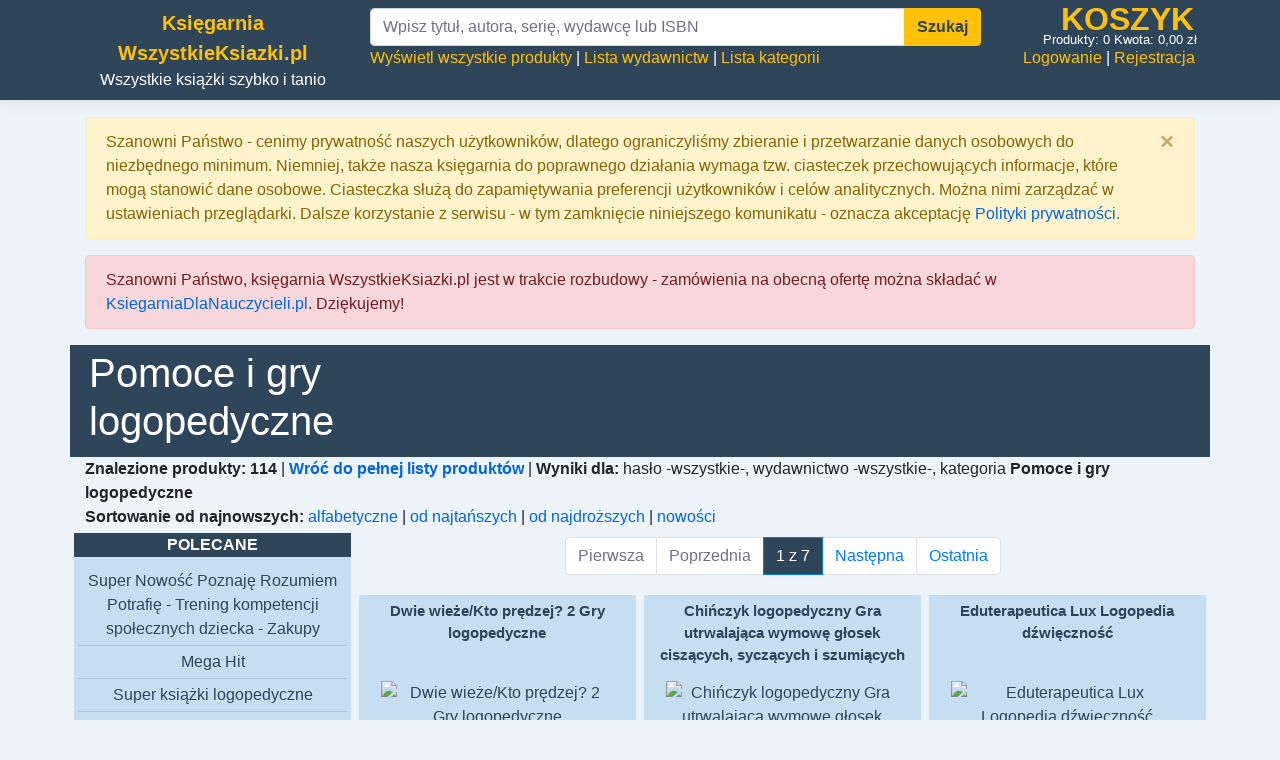

--- FILE ---
content_type: text/html; charset=utf-8
request_url: https://www.wszystkieksiazki.pl/Produkty/Pomoce-i-gry-logopedyczne/Kategoria/209
body_size: 7358
content:
<!DOCTYPE html>
<html lang="pl">
<head>
    <meta charset="utf-8" />
    <meta name="viewport" content="width=device-width, initial-scale=1.0" />
    <meta name="description" />
    <meta name="keywords" content='Pomoce i gry logopedyczne,' />
    <title>Pomoce i gry logopedyczne - WszystkieKsiazki.pl</title>
    <link rel="canonical" href='https://www.ksiegarniaaps.pl/Produkty/Pomoce-i-gry-logopedyczne/Kategoria/209' />
    <link rel="stylesheet" href="/lib/bootstrap/dist/css/bootstrap.min.css" />
    <link rel="stylesheet" href="/css/site.min.css" />
    <script async src="https://www.googletagmanager.com/gtag/js?id=G-94GQ4GTJR0"></script>
    <script>
        window.dataLayer = window.dataLayer || [];
        function gtag() { dataLayer.push(arguments); }
        gtag('js', new Date());
        gtag('config', 'G-94GQ4GTJR0');
    </script>
</head>
<body>
    <header>
        <nav class="navbar navbar-expand-sm navbar-toggleable-sm border-bottom box-shadow mb-3 bg-nav">
            <div class="container">
                <div class="row">
                    <div class="col-xl-3 p-0 text-center">
                        <a class="text-warning" style="font-size:1.25em; font-weight:600" href="/">Księgarnia WszystkieKsiazki.pl</a><br />
                        <span class="text-white">Wszystkie książki szybko i tanio</span>
                    </div>
                    <div class="col-xl-9">
                        <div class="row">
                            <form class="col-xl-9" method="get" action="/Produkty/Pomoce-i-gry-logopedyczne/Kategoria/209">
                                <div class="input-group m-0">
                                    <input name="Szukaj" placeholder="Wpisz tytuł, autora, serię, wydawcę lub ISBN" class="form-control" />
                                    <div class="input-group-append">
                                        <button type="submit" class="btn btn-warning" style="color:#2E455A"><strong>Szukaj</strong></button>
                                    </div>
                                </div>
                            </form>
                            <div class="d-none d-xl-block col-xl-3" style="position:relative;">
                                    <a class="koszyk-nav" href="/Zamowienia/Koszyk">KOSZYK</a>
                                    <span class="small text-white" style="position:absolute; bottom:-0.25em; right:1em">Produkty: <span id="koszykX">0</span> Kwota: <span id="koszykY">0,00</span> zł</span>
                            </div>
                            <div class="col-xl-12 text-white">
                                <span class="d-none d-xl-inline">
                                    <a class="text-warning" href="/Produkty">Wyświetl wszystkie produkty</a> |
                                    <a class="text-warning" href="/Produkty/Wydawnictwa">Lista wydawnictw</a> |
                                    <a class="text-warning" href="/Produkty/Kategorie">Lista kategorii</a>
                                </span>
                                <span class="d-xl-none"><a class="text-warning" href="/Zamowienia/Koszyk"><strong>KOSZYK</strong></a></span>

                                

<div class="m-0 d-inline float-right">
        <a class="text-warning" href="/Uzytkownicy/Konto/Logowanie">Logowanie</a> <span>|</span>
        <a class="text-warning" href="/Uzytkownicy/Konto/Rejestracja">Rejestracja</a>
</div>
                            </div>
                        </div>
                    </div>
                </div>
            </div>
        </nav>
    </header>
    <div class="container">
        

    <div id="cookieConsent" class="alert alert-warning alert-dismissible fade show" role="alert">
        Szanowni Państwo - cenimy prywatność naszych użytkowników, dlatego ograniczyliśmy zbieranie i przetwarzanie danych osobowych do niezbędnego minimum. Niemniej, także nasza księgarnia do poprawnego działania wymaga tzw. ciasteczek przechowujących informacje, które mogą stanowić dane osobowe. Ciasteczka służą do zapamiętywania preferencji użytkowników i celów analitycznych. Można nimi zarządzać w ustawieniach przeglądarki. Dalsze korzystanie z serwisu - w tym zamknięcie niniejszego komunikatu - oznacza akceptację <a target="_blank" href="/Info/Prywatnosc">Polityki prywatności</a>.
        <button type="button" class="close" data-dismiss="alert" aria-label="Zamknij" data-cookie-string=".AspNet.Consent=yes; expires=Wed, 27 Jan 2027 09:54:27 GMT; path=/; secure; samesite=none">
            <span aria-hidden="true">&times;</span>
        </button>
    </div>
    <script>
        (function () {
            var button = document.querySelector("#cookieConsent button[data-cookie-string]");
            button.addEventListener("click", function (event) {
                document.cookie = button.dataset.cookieString;
            }, false);
        })();
    </script>

        <main role="main" class="pb-3">
            <div class="alert alert-danger">Szanowni Państwo, księgarnia WszystkieKsiazki.pl jest w trakcie rozbudowy - zamówienia na obecną ofertę można składać w <a href="https://www.ksiegarniadlanauczycieli.pl">KsiegarniaDlaNauczycieli.pl</a>. Dziękujemy! </div>
            


<div class="row bg-one p-1">
    <h1 class="col-md-4">Pomoce i gry logopedyczne</h1>
    <div class="col-md-8 p-1"></div>
</div>

<!-- moduł promocyjny -->

<div>
    <strong>Znalezione produkty: 114</strong>

        <span>
            | <a href="/Produkty"> <strong>Wróć do pełnej listy produktów</strong></a> |
            <strong>Wyniki dla:</strong> <span>hasło </span>
                <span>-wszystkie-,</span>

            <span>wydawnictwo </span>

                <span>-wszystkie-,</span>

            <span>kategoria </span>

                <strong>Pomoce i gry logopedyczne</strong>


        </span>
</div>

<div>
    <strong>
        Sortowanie
                <span>od najnowszych:</span>    </strong>
    <a href="/Produkty/Pomoce-i-gry-logopedyczne/Kategoria/209?sortyj=nazwa">alfabetyczne</a> |
    <a href="/Produkty/Pomoce-i-gry-logopedyczne/Kategoria/209?sortuj=odnajtanszych">od najtańszych</a> |
    <a href="/Produkty/Pomoce-i-gry-logopedyczne/Kategoria/209?sortuj=odnajdrozszych">od najdroższych</a> |
    <a href="/Produkty/Pomoce-i-gry-logopedyczne/Kategoria/209?sortuj=nowosci">nowości</a>
</div>

<!-- sekcja treści -->
<div class="row">

    <!-- NAWIGACJA BOCZNA -->
    <div class="col-xl-3 col-md-4 col-sm-12 p-1 text-center kategorie">

        <div class="bg-two">
            <!-- lista polecane -->
            <div class="bg-one mb-2"><strong>POLECANE</strong></div>
                    <a href="/Poznaje-rozumiem-potrafie/Poznaje-rozumiem-potrafie-trening-kompetencji-spolecznych-dziecka-zakupy/2420"><div class="kategorie-pole py-1">Super Nowość Poznaję Rozumiem Potrafię - Trening kompetencji społecznych dziecka - Zakupy</div></a>
                <hr class="mx-1 my-0" />
                    <a href="/Wydawnictwo-aps/Calosciowe-badanie-logopedyczne-z-materialem-obrazkowym/2489"><div class="kategorie-pole py-1">Mega Hit</div></a>
                <hr class="mx-1 my-0" />
                    <a href="/Produkty/Ergo-sum/Wydawnictwo/103"><div class="kategorie-pole py-1">Super książki logopedyczne</div></a>
                <hr class="mx-1 my-0" />

            <!-- lista kategorii -->
            <div class="bg-one my-2"><strong>KATEGORIE</strong></div>
            <a href="/Produkty/Kategorie"><div class="kategorie-pole py-2">Wszystkie kategorie</div></a>

            <!-- lista wydawnictw -->
            <div class="bg-one my-2"><strong>WYDAWNICTWA</strong></div>
            <a href="/Produkty/Wydawnictwa"><div class="kategorie-pole py-2">Wszystkie wydawnictwa</div></a>

            <hr class="mt-2" />
        </div>
    </div>


    <!-- SEKCJA PRODUKTÓW -->
    <div class="col-xl-9 col-md-8 col-sm-12">


        <!-- STRONICOWANIE -->
                <nav class="mt-2">
                    <ul class="pagination justify-content-center">
                        <li class="page-item disabled"><a class="page-link" href="/Produkty/Pomoce-i-gry-logopedyczne/Kategoria/209?strona=1">Pierwsza</a></li>
                        <li class="page-item disabled"><a class="page-link" href="/Produkty/Pomoce-i-gry-logopedyczne/Kategoria/209?strona=0">Poprzednia</a></li>
                        <li class="page-item active"><span class="page-link">1 z 7</span></li>
                        <li class="page-item "><a class="page-link" href="/Produkty/Pomoce-i-gry-logopedyczne/Kategoria/209?strona=2">Następna</a></li>
                        <li class="page-item "><a class="page-link" href="/Produkty/Pomoce-i-gry-logopedyczne/Kategoria/209?strona=7">Ostatnia</a></li>
                    </ul>
                </nav>


        <!-- LISTA PRODUKTÓW -->
        <div class="row">
                <div class="col-xl-4 col-lg-6 p-1 produkt-box">

                    <a href="/Komlogo/Dwie-wiezekto-predzej-2-gry-logopedyczne/6608?strona=1">
                        <div class="produkt-box-info bg-two" title="Dwie wieże/Kto prędzej? 2 Gry logopedyczne | Komlogo">

                            <p class="produkt-nazwa" id="p-6608">
                                Dwie wieże/Kto prędzej? 2 Gry logopedyczne
                            </p>

                            <div class="produkt-foto">
                                    <img src="/zdjecia/m5900238480146-6608-dwie-wiezekto-predzej-2-gry-logopedyczne.jpg" class="produkt-foto-img" alt="Dwie wieże/Kto prędzej? 2 Gry logopedyczne" />
                            </div>

                            <p class="produkt-info">
                                Komlogo

                            </p>
                            <p class="produkt-cena">
                                <strong>Cena: <span id="c-6608">45,00</span> zł</strong> <span class="d-none" id="b-6608">1,80</span><span class="d-none" id="d-6608">1</span>  <a id="k-6608" class="koszyk-link" href="#" onclick="KoszykIndexDodaj(6608)" onmouseout="KoszykIndexInfo(6608)">Dodaj do koszyka</a>                            </p>
                        </div>
                    </a>
                </div>
                <div class="col-xl-4 col-lg-6 p-1 produkt-box">

                    <a href="/Harmonia/Chinczyk-logopedyczny-gra-utrwalajaca-wymowe-glosek-ciszacych-syczacych-i-szumiacych/6602?strona=1">
                        <div class="produkt-box-info bg-two" title="Chińczyk logopedyczny Gra utrwalająca wymowę głosek ciszących, syczących i szumiących | Harmonia | Magdalena Hinz">

                            <p class="produkt-nazwa" id="p-6602">
                                Chińczyk logopedyczny Gra utrwalająca wymowę głosek ciszących, syczących i szumiących
                            </p>

                            <div class="produkt-foto">
                                    <img src="/zdjecia/m9788383090740-6602-chinczyk-logopedyczny-gra-utrwalajaca-wymowe-glosek-ciszacych-syczacych-i-szumiac.jpg" class="produkt-foto-img" alt="Chińczyk logopedyczny Gra utrwalająca wymowę głosek ciszących, syczących i szumiących" />
                            </div>

                            <p class="produkt-info">
                                Harmonia

                                    <span>|</span> Magdalena Hinz                            </p>
                            <p class="produkt-cena">
                                <strong>Cena: <span id="c-6602">55,00</span> zł</strong> <span class="d-none" id="b-6602">2,20</span><span class="d-none" id="d-6602">1</span>  <a id="k-6602" class="koszyk-link" href="#" onclick="KoszykIndexDodaj(6602)" onmouseout="KoszykIndexInfo(6602)">Dodaj do koszyka</a>                            </p>
                        </div>
                    </a>
                </div>
                <div class="col-xl-4 col-lg-6 p-1 produkt-box">

                    <a href="/Ei-system/Eduterapeutica-lux-logopedia-dzwiecznosc/6434?strona=1">
                        <div class="produkt-box-info bg-two" title="Eduterapeutica Lux Logopedia dźwięczność | EI System">

                            <p class="produkt-nazwa" id="p-6434">
                                Eduterapeutica Lux Logopedia dźwięczność
                            </p>

                            <div class="produkt-foto">
                                    <img src="/zdjecia/m5904624771108-6434-eduterapeutica-lux-logopedia-dzwiecznosc.jpg" class="produkt-foto-img" alt="Eduterapeutica Lux Logopedia dźwięczność" />
                            </div>

                            <p class="produkt-info">
                                EI System

                            </p>
                            <p class="produkt-cena">
                                <strong>Cena: <span id="c-6434">590,00</span> zł</strong> <span class="d-none" id="b-6434">11,80</span><span class="d-none" id="d-6434">2</span>                              </p>
                        </div>
                    </a>
                </div>
                <div class="col-xl-4 col-lg-6 p-1 produkt-box">

                    <a href="/Ei-system/Eduterapeutica-lux-logopedia-sluch-jakanie/6433?strona=1">
                        <div class="produkt-box-info bg-two" title="Eduterapeutica Lux Logopedia słuch, jąkanie | EI System">

                            <p class="produkt-nazwa" id="p-6433">
                                Eduterapeutica Lux Logopedia słuch, jąkanie
                            </p>

                            <div class="produkt-foto">
                                    <img src="/zdjecia/m5904624771115-6433-eduterapeutica-lux-logopedia-sluch-jakanie.jpg" class="produkt-foto-img" alt="Eduterapeutica Lux Logopedia słuch, jąkanie" />
                            </div>

                            <p class="produkt-info">
                                EI System

                            </p>
                            <p class="produkt-cena">
                                <strong>Cena: <span id="c-6433">590,00</span> zł</strong> <span class="d-none" id="b-6433">11,80</span><span class="d-none" id="d-6433">2</span>                              </p>
                        </div>
                    </a>
                </div>
                <div class="col-xl-4 col-lg-6 p-1 produkt-box">

                    <a href="/Ei-system/Eduterapeutica-lux-logopedia-akcesoria/6432?strona=1">
                        <div class="produkt-box-info bg-two" title="Eduterapeutica Lux Logopedia akcesoria | EI System">

                            <p class="produkt-nazwa" id="p-6432">
                                Eduterapeutica Lux Logopedia akcesoria
                            </p>

                            <div class="produkt-foto">
                                    <img src="/zdjecia/m5904624771122-6432-eduterapeutica-lux-logopedia-akcesoria.jpg" class="produkt-foto-img" alt="Eduterapeutica Lux Logopedia akcesoria" />
                            </div>

                            <p class="produkt-info">
                                EI System

                            </p>
                            <p class="produkt-cena">
                                <strong>Cena: <span id="c-6432">590,00</span> zł</strong> <span class="d-none" id="b-6432">11,80</span><span class="d-none" id="d-6432">2</span>                              </p>
                        </div>
                    </a>
                </div>
                <div class="col-xl-4 col-lg-6 p-1 produkt-box">

                    <a href="/Ei-system/Eduterapeutica-lux-logopedia-rotacyzm/6431?strona=1">
                        <div class="produkt-box-info bg-two" title="Eduterapeutica Lux Logopedia rotacyzm | EI System">

                            <p class="produkt-nazwa" id="p-6431">
                                Eduterapeutica Lux Logopedia rotacyzm
                            </p>

                            <div class="produkt-foto">
                                    <img src="/zdjecia/m5904624771092-6431-eduterapeutica-lux-logopedia-rotacyzm.jpg" class="produkt-foto-img" alt="Eduterapeutica Lux Logopedia rotacyzm" />
                            </div>

                            <p class="produkt-info">
                                EI System

                            </p>
                            <p class="produkt-cena">
                                <strong>Cena: <span id="c-6431">590,00</span> zł</strong> <span class="d-none" id="b-6431">11,80</span><span class="d-none" id="d-6431">2</span>                              </p>
                        </div>
                    </a>
                </div>
                <div class="col-xl-4 col-lg-6 p-1 produkt-box">

                    <a href="/Ei-system/Eduterapeutica-lux-logopedia-kapacyzm-gammacyzm/6430?strona=1">
                        <div class="produkt-box-info bg-two" title="Eduterapeutica Lux Logopedia kapacyzm, gammacyzm | EI System">

                            <p class="produkt-nazwa" id="p-6430">
                                Eduterapeutica Lux Logopedia kapacyzm, gammacyzm
                            </p>

                            <div class="produkt-foto">
                                    <img src="/zdjecia/m5904624771085-6430-eduterapeutica-lux-logopedia-kapacyzm-gammacyzm.jpg" class="produkt-foto-img" alt="Eduterapeutica Lux Logopedia kapacyzm, gammacyzm" />
                            </div>

                            <p class="produkt-info">
                                EI System

                            </p>
                            <p class="produkt-cena">
                                <strong>Cena: <span id="c-6430">590,00</span> zł</strong> <span class="d-none" id="b-6430">11,80</span><span class="d-none" id="d-6430">2</span>                              </p>
                        </div>
                    </a>
                </div>
                <div class="col-xl-4 col-lg-6 p-1 produkt-box">

                    <a href="/Tulula/Nazwij-i-wrzuc-worek-mikolaja/5780?strona=1">
                        <div class="produkt-box-info bg-two" title="Nazwij i wrzuć Worek Mikołaja | Tulula | Anna Bogacka">

                            <p class="produkt-nazwa" id="p-5780">
                                Nazwij i wrzuć Worek Mikołaja
                            </p>

                            <div class="produkt-foto">
                                    <img src="/zdjecia/m5907222789060-5780-nazwij-i-wrzuc-worek-mikolaja.jpg" class="produkt-foto-img" alt="Nazwij i wrzuć Worek Mikołaja" />
                            </div>

                            <p class="produkt-info">
                                Tulula

                                    <span>|</span> Anna Bogacka                            </p>
                            <p class="produkt-cena">
                                <strong>Cena: <span id="c-5780">79,00</span> zł</strong> <span class="d-none" id="b-5780">3,16</span><span class="d-none" id="d-5780">1</span>  <a id="k-5780" class="koszyk-link" href="#" onclick="KoszykIndexDodaj(5780)" onmouseout="KoszykIndexInfo(5780)">Dodaj do koszyka</a>                            </p>
                        </div>
                    </a>
                </div>
                <div class="col-xl-4 col-lg-6 p-1 produkt-box">

                    <a href="/Tulula/Nazwij-i-wrzuc-pojazdy-i-maszyny/5744?strona=1">
                        <div class="produkt-box-info bg-two" title="Nazwij i wrzuć Pojazdy i maszyny | Tulula | Anna Bogacka">

                            <p class="produkt-nazwa" id="p-5744">
                                Nazwij i wrzuć Pojazdy i maszyny
                            </p>

                            <div class="produkt-foto">
                                    <img src="/zdjecia/m5907222789100-5744-nazwij-i-wrzuc-pojazdy-i-maszyny.jpg" class="produkt-foto-img" alt="Nazwij i wrzuć Pojazdy i maszyny" />
                            </div>

                            <p class="produkt-info">
                                Tulula

                                    <span>|</span> Anna Bogacka                            </p>
                            <p class="produkt-cena">
                                <strong>Cena: <span id="c-5744">79,00</span> zł</strong> <span class="d-none" id="b-5744">3,16</span><span class="d-none" id="d-5744">1</span>  <a id="k-5744" class="koszyk-link" href="#" onclick="KoszykIndexDodaj(5744)" onmouseout="KoszykIndexInfo(5744)">Dodaj do koszyka</a>                            </p>
                        </div>
                    </a>
                </div>
                <div class="col-xl-4 col-lg-6 p-1 produkt-box">

                    <a href="/Wydawnictwo-wir/Logopotyczki-szumiace-gry-i-zabawy-logopedyczne/5420?strona=1">
                        <div class="produkt-box-info bg-two" title="Logopotyczki szumiące Gry i zabawy logopedyczne | Wydawnictwo WiR | Małgorzata Nowak, Jowita Wilk">

                            <p class="produkt-nazwa" id="p-5420">
                                Logopotyczki szumiące Gry i zabawy logopedyczne
                            </p>

                            <div class="produkt-foto">
                                    <img src="/zdjecia/m5902020797340-5420-logopotyczki-szumiace-gry-i-zabawy-logopedyczne.jpg" class="produkt-foto-img" alt="Logopotyczki szumiące Gry i zabawy logopedyczne" />
                            </div>

                            <p class="produkt-info">
                                Wydawnictwo WiR

                                    <span>|</span> Małgorzata Nowak, Jowita Wilk                            </p>
                            <p class="produkt-cena">
                                <strong>Cena: <span id="c-5420">73,00</span> zł</strong> <span class="d-none" id="b-5420">1,46</span><span class="d-none" id="d-5420">2</span>                              </p>
                        </div>
                    </a>
                </div>
                <div class="col-xl-4 col-lg-6 p-1 produkt-box">

                    <a href="/Wydawnictwo-wir/Logopotyczki-syczace-gry-i-zabawy-logopedyczne/5419?strona=1">
                        <div class="produkt-box-info bg-two" title="Logopotyczki syczące Gry i zabawy logopedyczne | Wydawnictwo WiR | Małgorzata Nowak, Jowita Wilk">

                            <p class="produkt-nazwa" id="p-5419">
                                Logopotyczki syczące Gry i zabawy logopedyczne
                            </p>

                            <div class="produkt-foto">
                                    <img src="/zdjecia/m5902020797333-5419-logopotyczki-syczace-gry-i-zabawy-logopedyczne.jpg" class="produkt-foto-img" alt="Logopotyczki syczące Gry i zabawy logopedyczne" />
                            </div>

                            <p class="produkt-info">
                                Wydawnictwo WiR

                                    <span>|</span> Małgorzata Nowak, Jowita Wilk                            </p>
                            <p class="produkt-cena">
                                <strong>Cena: <span id="c-5419">73,00</span> zł</strong> <span class="d-none" id="b-5419">1,46</span><span class="d-none" id="d-5419">2</span>                              </p>
                        </div>
                    </a>
                </div>
                <div class="col-xl-4 col-lg-6 p-1 produkt-box">

                    <a href="/Wydawnictwo-wir/Proste-zagadki-dla-dzieci/5418?strona=1">
                        <div class="produkt-box-info bg-two" title="Proste zagadki dla dzieci | Wydawnictwo WiR | Elżbieta Szwajkowska, Witold Szwajkowski">

                            <p class="produkt-nazwa" id="p-5418">
                                Proste zagadki dla dzieci
                            </p>

                            <div class="produkt-foto">
                                    <img src="/zdjecia/m9788366804425-5418-proste-zagadki-dla-dzieci.jpg" class="produkt-foto-img" alt="Proste zagadki dla dzieci" />
                            </div>

                            <p class="produkt-info">
                                Wydawnictwo WiR

                                    <span>|</span> Elżbieta Szwajkowska, Witold Szwajkowski                            </p>
                            <p class="produkt-cena">
                                <strong>Cena: <span id="c-5418">65,00</span> zł</strong> <span class="d-none" id="b-5418">1,30</span><span class="d-none" id="d-5418">1</span>  <a id="k-5418" class="koszyk-link" href="#" onclick="KoszykIndexDodaj(5418)" onmouseout="KoszykIndexInfo(5418)">Dodaj do koszyka</a>                            </p>
                        </div>
                    </a>
                </div>
                <div class="col-xl-4 col-lg-6 p-1 produkt-box">

                    <a href="/Ei-system/Wyrazne-r-trening-poprawnej-wymowy-cdrom/3136?strona=1">
                        <div class="produkt-box-info bg-two" title="Wyraźne R – trening poprawnej wymowy (CD-ROM) | EI System | praca zbiorowa">

                            <p class="produkt-nazwa" id="p-3136">
                                Wyraźne R – trening poprawnej wymowy (CD-ROM)
                            </p>

                            <div class="produkt-foto">
                                    <img src="/zdjecia/m9788365418463-3136-wyrazne-r-trening-poprawnej-wymowy-cdrom.jpg" class="produkt-foto-img" alt="Wyraźne R – trening poprawnej wymowy (CD-ROM)" />
                            </div>

                            <p class="produkt-info">
                                EI System

                                    <span>|</span> praca zbiorowa                            </p>
                            <p class="produkt-cena">
                                <strong>Cena: <span id="c-3136">99,00</span> zł</strong> <span class="d-none" id="b-3136">1,98</span><span class="d-none" id="d-3136">2</span>                              </p>
                        </div>
                    </a>
                </div>
                <div class="col-xl-4 col-lg-6 p-1 produkt-box">

                    <a href="/Ei-system/Seplenienie-trening-poprawnej-wymowy-cdrom/3135?strona=1">
                        <div class="produkt-box-info bg-two" title="Seplenienie – trening poprawnej wymowy (CD-ROM) | EI System | praca zbiorowa">

                            <p class="produkt-nazwa" id="p-3135">
                                Seplenienie – trening poprawnej wymowy (CD-ROM)
                            </p>

                            <div class="produkt-foto">
                                    <img src="/zdjecia/m9788365418470-3135-seplenienie-trening-poprawnej-wymowy-cdrom.jpg" class="produkt-foto-img" alt="Seplenienie – trening poprawnej wymowy (CD-ROM)" />
                            </div>

                            <p class="produkt-info">
                                EI System

                                    <span>|</span> praca zbiorowa                            </p>
                            <p class="produkt-cena">
                                <strong>Cena: <span id="c-3135">99,00</span> zł</strong> <span class="d-none" id="b-3135">1,98</span><span class="d-none" id="d-3135">1</span>  <a id="k-3135" class="koszyk-link" href="#" onclick="KoszykIndexDodaj(3135)" onmouseout="KoszykIndexInfo(3135)">Dodaj do koszyka</a>                            </p>
                        </div>
                    </a>
                </div>
                <div class="col-xl-4 col-lg-6 p-1 produkt-box">

                    <a href="/Ei-system/Jakanie-trening-plynnej-mowy-cdrom/3134?strona=1">
                        <div class="produkt-box-info bg-two" title="Jąkanie – trening płynnej mowy (CD-ROM) | EI System | praca zbiorowa">

                            <p class="produkt-nazwa" id="p-3134">
                                Jąkanie – trening płynnej mowy (CD-ROM)
                            </p>

                            <div class="produkt-foto">
                                    <img src="/zdjecia/m9788365418487-3134-jakanie-trening-plynnej-mowy-cdrom.jpg" class="produkt-foto-img" alt="Jąkanie – trening płynnej mowy (CD-ROM)" />
                            </div>

                            <p class="produkt-info">
                                EI System

                                    <span>|</span> praca zbiorowa                            </p>
                            <p class="produkt-cena">
                                <strong>Cena: <span id="c-3134">99,00</span> zł</strong> <span class="d-none" id="b-3134">1,98</span><span class="d-none" id="d-3134">1</span>  <a id="k-3134" class="koszyk-link" href="#" onclick="KoszykIndexDodaj(3134)" onmouseout="KoszykIndexInfo(3134)">Dodaj do koszyka</a>                            </p>
                        </div>
                    </a>
                </div>
                <div class="col-xl-4 col-lg-6 p-1 produkt-box">

                    <a href="/Ei-system/Dzwiecznosc-trening-poprawnej-wymowy-cdrom/3133?strona=1">
                        <div class="produkt-box-info bg-two" title="Dźwięczność – trening poprawnej wymowy (CD-ROM) | EI System | praca zbiorowa">

                            <p class="produkt-nazwa" id="p-3133">
                                Dźwięczność – trening poprawnej wymowy (CD-ROM)
                            </p>

                            <div class="produkt-foto">
                                    <img src="/zdjecia/m9788365418494-3133-dzwiecznosc-trening-poprawnej-wymowy-cdrom.jpg" class="produkt-foto-img" alt="Dźwięczność – trening poprawnej wymowy (CD-ROM)" />
                            </div>

                            <p class="produkt-info">
                                EI System

                                    <span>|</span> praca zbiorowa                            </p>
                            <p class="produkt-cena">
                                <strong>Cena: <span id="c-3133">99,00</span> zł</strong> <span class="d-none" id="b-3133">1,98</span><span class="d-none" id="d-3133">1</span>  <a id="k-3133" class="koszyk-link" href="#" onclick="KoszykIndexDodaj(3133)" onmouseout="KoszykIndexInfo(3133)">Dodaj do koszyka</a>                            </p>
                        </div>
                    </a>
                </div>
                <div class="col-xl-4 col-lg-6 p-1 produkt-box">

                    <a href="/Harmonia/Dziennik-zajec-logopedycznych/5345?strona=1">
                        <div class="produkt-box-info bg-two" title="Dziennik zajęć logopedycznych | Harmonia | praca zbiorowa">

                            <p class="produkt-nazwa" id="p-5345">
                                Dziennik zajęć logopedycznych
                            </p>

                            <div class="produkt-foto">
                                    <img src="/zdjecia/m5907377430551-5345-dziennik-zajec-logopedycznych.jpg" class="produkt-foto-img" alt="Dziennik zajęć logopedycznych" />
                            </div>

                            <p class="produkt-info">
                                Harmonia

                                    <span>|</span> praca zbiorowa                            </p>
                            <p class="produkt-cena">
                                <strong>Cena: <span id="c-5345">24,99</span> zł</strong> <span class="d-none" id="b-5345">1,00</span><span class="d-none" id="d-5345">0</span>  <a id="k-5345" class="koszyk-link" href="#" onclick="KoszykIndexDodaj(5345)" onmouseout="KoszykIndexInfo(5345)">Dodaj do koszyka</a>                            </p>
                        </div>
                    </a>
                </div>
                <div class="col-xl-4 col-lg-6 p-1 produkt-box">

                    <a href="/Ei-system/Eduterapeutica-logopedia-wersja-rozszerzona-bez-drukarki/3080?strona=1">
                        <div class="produkt-box-info bg-two" title="Eduterapeutica Logopedia wersja rozszerzona bez drukarki | EI System | praca zbiorowa">

                            <p class="produkt-nazwa" id="p-3080">
                                Eduterapeutica Logopedia wersja rozszerzona bez drukarki
                            </p>

                            <div class="produkt-foto">
                                    <img src="/zdjecia/m9788365418371-3080-eduterapeutica-logopedia-wersja-rozszerzona-bez-drukarki.jpg" class="produkt-foto-img" alt="Eduterapeutica Logopedia wersja rozszerzona bez drukarki" />
                            </div>

                            <p class="produkt-info">
                                EI System

                                    <span>|</span> praca zbiorowa                            </p>
                            <p class="produkt-cena">
                                <strong>Cena: <span id="c-3080">2890,00</span> zł</strong> <span class="d-none" id="b-3080">57,80</span><span class="d-none" id="d-3080">1</span>  <a id="k-3080" class="koszyk-link" href="#" onclick="KoszykIndexDodaj(3080)" onmouseout="KoszykIndexInfo(3080)">Dodaj do koszyka</a>                            </p>
                        </div>
                    </a>
                </div>
        </div>


        <!-- STRONICOWANIE -->
            <nav class="mt-3">
                <ul class="pagination justify-content-center">
                    <li class="page-item disabled"><a class="page-link" href="/Produkty/Pomoce-i-gry-logopedyczne/Kategoria/209?strona=1">Pierwsza</a></li>
                    <li class="page-item disabled"><a class="page-link" href="/Produkty/Pomoce-i-gry-logopedyczne/Kategoria/209?strona=0">Poprzednia</a></li>
                    <li class="page-item active"><span class="page-link">1 z 7</span></li>
                    <li class="page-item "><a class="page-link" href="/Produkty/Pomoce-i-gry-logopedyczne/Kategoria/209?strona=2">Następna</a></li>
                    <li class="page-item "><a class="page-link" href="/Produkty/Pomoce-i-gry-logopedyczne/Kategoria/209?strona=7">Ostatnia</a></li>
                </ul>
            </nav>
    </div>
</div>

        </main>
    </div>

    <footer class="border-top footer">
        <div class="container">
            &copy; WszystkieKsiazki.pl - <a target="_blank" href="/Info/Regulamin">Regulamin</a> | <a target="_blank" href="/Info/Prywatnosc">Polityka&nbsp;prywatności</a> | <a target="_blank" href="/Info/DostawaPlatnosc">Dostawa&nbsp;i&nbsp;płatność</a> | <a target="_blank" href="/Info/Zwroty">Reklamacje&nbsp;i&nbsp;zwroty</a> | <a target="_blank" href="/Info/Oserwisie">O&nbsp;serwisie</a> | <a target="_blank" href="/Info/Kontakt">Kontakt</a>
        </div>
    </footer>

    <script src="/lib/jquery/dist/jquery.min.js"></script>
    <script src="/lib/bootstrap/dist/js/bootstrap.bundle.min.js"></script>
    <script src="/js/site.min.js?v=2U9jGZlNoOoaQ1xkXIUeXVO2x7lRSreHR6FyXACFX78"></script>

    
<script>
    $(function () { KoszykMenuPodglad(); });
</script>

</body>
</html>

--- FILE ---
content_type: text/css
request_url: https://www.wszystkieksiazki.pl/css/site.min.css
body_size: 1261
content:
.border-top{border-top:1px solid #e5e5e5}.border-bottom{border-bottom:1px solid #e5e5e5}.box-shadow{box-shadow:0 .25rem .75rem rgba(0,0,0,.05)}button.accept-policy{font-size:1rem;line-height:inherit}html{position:relative;min-height:100%;font-size:14px}@media(min-width:768px){html{font-size:16px}}body{margin-bottom:60px;background-color:#ecf4fa}.footer{position:absolute;bottom:0;width:100%;padding:5px}@media(min-width:1600px){.container{max-width:1540px}}@media(min-width:1920px){.container{max-width:1860px}}a.navbar-brand{white-space:normal;text-align:center;word-break:break-all}.nav-pills .nav-link.active,.nav-pills .show>.nav-link{color:#fff;background-color:#1b6ec2;border-color:#1861ac}form label{font-weight:bold}h4,h2{font-weight:bold}a{color:#0366d6}a:hover{color:#f39200}.bg-nav{background-color:#2e455a}.bg-one{background-color:#2e455a;color:#fff}.bg-two{background-color:rgba(111,168,220,.3)}.btn-primary{color:#fff;background-color:#1b6ec2;border-color:#1861ac}.btn-primary:hover{background-color:#f39200;border-color:#f39200}.btn-primary:disabled{color:#000;background-color:#d3d3d3;border-color:#808080}.produkt-box{height:280px;text-align:center}.produkt-box a{color:#2e455a}.produkt-box a:hover{text-decoration:none}.produkt-box-info{height:100%;padding:5px}div.produkt-box-info:hover{background-color:#f0ad4e;color:#2e455a}.produkt-nazwa{font-weight:bold;font-size:15px;height:70px;overflow:hidden;margin-bottom:10px}.produkt-foto{width:100%;height:132px;padding:1px}.produkt-foto-img{width:auto;height:auto;max-width:88%;max-height:130px}.produkt-info{margin-top:5px;font-size:13px;height:20px;overflow:hidden;margin-bottom:0}.produkt-cena{font-size:16px;margin:0}.kategorie a{color:#2e455a}.kategorie a:hover{text-decoration:none}div.kategorie-pole:hover{background-color:#f0ad4e;color:#2e455a}.produkt-pasek a{color:#2e455a}.produkt-pasek a:hover{text-decoration:none}.produkt-pasek-pole{background-color:rgba(111,168,220,.3)}.produkt-pasek-pole:hover{background-color:#f0ad4e;color:#2e455a}.page-item.active .page-link{background-color:#2e455a}a.koszyk-nav{font-size:2em;font-weight:600;color:#ffc107;text-decoration:none;position:absolute;top:-.4em;right:.5em}a.koszyk-link{font-size:.8em;text-decoration:underline}a.koszyk-link:hover{font-weight:bold;text-decoration:underline}img.foto-mini:hover{cursor:pointer}img.foto-max{max-width:240px;max-height:240px}@media(min-width:1400px){img.foto-max{max-width:280px;max-height:280px}}@media(min-width:1600px){img.foto-max{max-width:360px;max-height:360px}}@media(min-width:1900px){img.foto-max{max-width:480px;max-height:480px}}img.foto-pasek{max-width:100px;max-height:70px}@media(min-width:1200px){img.foto-pasek{max-width:70px;max-height:70px}}@media(min-width:1400px){img.foto-pasek{max-width:70px;max-height:70px}}@media(min-width:1600px){img.foto-pasek{max-width:120px;max-height:70px}}@media(min-width:1900px){img.foto-pasek{max-width:160px;max-height:70px}}.autocomplete{position:relative}.autocomplete-items{position:absolute;z-index:99;top:100%;left:0;right:0}.autocomplete-items div{padding:5px;cursor:pointer;background-color:#fff;border-bottom:1px solid #d4d4d4}.autocomplete-items div:hover{background-color:#d3d3d3}

--- FILE ---
content_type: application/javascript
request_url: https://www.wszystkieksiazki.pl/js/site.min.js?v=2U9jGZlNoOoaQ1xkXIUeXVO2x7lRSreHR6FyXACFX78
body_size: 7659
content:
function KonwertujKwoteNaPL(n){return Number(n).toFixed(2).replace(".",",")}function KonwertujKwoteNaUS(n){return Number(n.replace(",",".")).toFixed(2)}function ZdjecieWyswietl(n){var t=$(n).prop("src").replace("/m","/");$("#foto").prop("src",t)}function KoszykWeryfikacja(){var i=localStorage.koszyk,n,t,r;if(i==null||(n=JSON.parse(i),n==null||n==""||n.produkty.length==0))return $("#k1koszykdane").css("display","none"),$("#k1alert").css("display","block"),!1;t=[];$.each(n.produkty,function(n,i){t.push(Number(i.id))});r=JSON.stringify(t);$.ajax({method:"GET",url:"/api/Koszyk/"+encodeURIComponent(r),dataType:"json",success:function(t){var r=0,u=0,f=0,e="",o="",i;$.each(n.produkty,function(n,i){var l=Number(i.cena),h=Number(t[n].cena),c,s;l!=h&&(h>l?(f++,o+=i.nazwa+", "):(u++,e+=i.nazwa+", "),i.cena=h.toFixed(2));c=Number(i.dostepnosc);s=Number(t[n].dostepnosc);c!=s&&(s>c&&r++,i.dostepnosc=s,i.dostepnosc>1&&(i.liczba=0))});n.data=new Date;localStorage.koszyk=JSON.stringify(n);u>0||f>0||r>0?(i="",f>0&&(i+="Cena "+f+(f==1?" produktu ":" produktów ")+"wzrosła ("+o+")."),u>0&&(i+=" Cena "+u+(u==1?" produktu ":" produktów ")+"spadła ("+e+")."),r>0&&(i+=" Dostępność "+r+(r==1?" produktu ":" produktów ")+"zmniejszyła się."),i=i.replace(", )",")"),$("#k1koszykalertinfo").text(i),$("#k1koszykalert").css("display","block")):$("#k1koszykalert").css("display","none");KoszykEdycja()},error:function(n){alert("Błąd:"+n.status)}})}function KoszykEdycja(){var o=localStorage.koszyk,r=JSON.parse(o),n="",u=0,t=0,e=0,s,f,i;r.produkty.length==0&&($("#k1koszykdane").css("display","none"),$("#k1lista").css("display","none"),$("#k1alert").css("display","block"));$.each(r.produkty,function(i,r){var o=!1,f,s;r.dostepnosc>1&&r.liczba>0&&(r.liczba=0,o=!0);f=Number(r.cena)*Number(r.liczba);t+=f;s=Number(r.bonus)*Number(r.liczba);e+=s;n+="<tr>";n+="<td class='text-center'>"+(i+1)+"<\/td>";n+="<td>"+r.nazwa;r.dostepnosc==1?n+="<p style='color:orange;font-size:0.8em'>Dostępność produktu ograniczona - czas dostawy może być wydłużony<\/p>":o==!0&&(n+="<p style='color:orange;font-size:0.8em'>Produkt nie jest obecnie dostępny - został wyłączony z zamówienia<\/p>");n+="<\/td>";n+="<td class='text-right'>"+KonwertujKwoteNaPL(Number(r.cena))+"&nbsp;zł<\/td>";n+=r.liczba>0?"<td class='text-center'><input type='text' class='form-control form-control-sm' style='text-align:center;' onchange='KoszykZmienLiczbe(this, "+r.id+")' value='"+r.liczba+"'/><\/td>":"<td class='text-center'><input type='text' class='form-control form-control-sm' style='text-align:center;' value='0' readonly/><\/td>";n+="<td class='text-right'>"+KonwertujKwoteNaPL(f)+"&nbsp;zł<\/td>";n+="<td class='text-center'><a href='#' onclick='KoszykProduktUsun("+r.id+")'>Usuń<\/a><\/td>";n+="<\/tr>";u+=r.liczba});kosztzamowienie=t;n+="<tr style='font-weight:bold'><td><\/td><td>RAZEM<\/td><td><\/td><td class='text-center'>"+u+"<\/td><td class='text-right'>"+KonwertujKwoteNaPL(kosztzamowienie)+"&nbsp;zł<\/td><td><\/td><\/tr>";s=r.data.slice(0,16).replace("T"," ");$("#k1lista").html(n);$("#k1aktualizacja").css("display","none");u==0&&($("#k1koszykdane").css("display","none"),$("#k1alert").css("display","block"),$("#k1dalej").prop("disabled",!0));$("#bonus-nowy").text(KonwertujKwoteNaPL(e));f=KonwertujKwoteNaUS($("#BonusSaldo").val());f>0&&(i=f,i>t-1&&(i=t-1),$("#Zamowienie_BonusKwota").val(KonwertujKwoteNaPL(i)))}function KoszykProduktUsun(n){$("#k1alertliczba").css("display","none");var t=JSON.parse(localStorage.koszyk);$.each(t.produkty,function(i,r){if(r.id==n)return t.produkty.splice(i,1),!1});localStorage.koszyk=JSON.stringify(t);KoszykEdycja()}function KoszykZmienLiczbe(n,t){var r,i,u;$("#k1alertliczba").css("display","none");r=!0;i=Number($(n).val());(isNaN(i)||i<1||i>100)&&(r=!1);u=JSON.parse(localStorage.koszyk);$.each(u.produkty,function(u,f){if(f.id==t)return r?f.liczba=i:($(n).val(f.liczba),$("#k1alertliczba").css("display","block")),!1});r&&(localStorage.koszyk=JSON.stringify(u),KoszykEdycja())}function KoszykPodglad(){var i=localStorage.koszyk,r=JSON.parse(i),n="",t=0;$.each(r.produkty,function(i,r){var u=Number(r.cena)*Number(r.liczba);n+="<tr>";n+="<td class='text-center'>"+(i+1)+"<\/td>";n+="<td>"+r.nazwa+"<\/td>";n+="<td class='text-right'>"+KonwertujKwoteNaPL(Number(r.cena))+"&nbsp;zł<\/td>";n+="<td class='text-center'>"+r.liczba+"<\/td>";n+="<td class='text-right'>"+KonwertujKwoteNaPL(u)+"&nbsp;zł<\/td>";n+="<\/tr>";t+=r.liczba});n+="<tr style='font-weight:bold'><td><\/td><td>RAZEM<\/td><td><\/td><td class='text-center'>"+t+"<\/td><td class='text-right'>"+KonwertujKwoteNaPL(kosztzamowienie)+"&nbsp;zł<\/td><\/tr>";$("#k3lista").html(n)}function KoszykBoxPodglad(){var u=!1,i=localStorage.koszyk,t,e;if(i!=""&&i!=null&&(t=JSON.parse(i)),t==null||t.produkty.length==0)$("#koszyk").css("display","none"),$("#koszyk-pusty").css("display","block"),localStorage.removeItem("koszyk");else{var r=0,f=0,n="";n+="<table style='width:100%'><tbody>";n+="<tr><td><strong>Produkt<\/strong><\/td><td class='text-center' style='width:15%'><strong>Liczba<\/strong><\/td><td class='text-right' style='width:20%'><strong>Kwota<\/strong><\/td><\/tr>";$.each(t.produkty,function(t,i){var e=Number(i.liczba),o=Number(i.cena)*e;r+=o;f+=e;n+="<tr>";n+="<td style='padding-bottom:5px'>"+i.nazwa+"<\/td>";n+="<td class='text-center'>"+i.liczba+"<\/td>";n+="<td class='text-right'>"+KonwertujKwoteNaPL(o)+"&nbsp;zł<\/td>";n+="<\/tr>";i.id==$("#Produkt_ID").val()&&(u=!0)});n+="<\/tbody><\/table>";$("#koszyk-lista").html(n);e="<strong>RAZEM: "+KonwertujKwoteNaPL(r)+" zł z VAT<\/strong>";$("#koszyk-razem").html(e);$("#koszyk-pusty").css("display","none");$("#koszyk").css("display","block");u&&KoszykBlokujDodaj(!0);$("#koszykX").text(f);$("#koszykY").text(KonwertujKwoteNaPL(r))}}function KoszykMenuPodglad(){var t=localStorage.koszyk,n,i,r;t!=""&&t!=null&&(n=JSON.parse(t));n!=null&&n.produkty.length>0&&(i=0,r=0,$.each(n.produkty,function(n,t){var u=Number(t.liczba),f=Number(t.cena)*u;i+=f;r+=u}),$("#koszykX").text(r),$("#koszykY").text(KonwertujKwoteNaPL(i)))}function KoszykProduktDodaj(){var n=localStorage.koszyk;n=n==""||n==null?{data:new Date,produkty:[]}:JSON.parse(n);var i=$("#Produkt_ID").val(),u=$("#Produkt_Nazwa").val(),f=$("#Produkt_Cena").val(),e=$("#Produkt_Bonus").val(),t=Number($("#Liczba").val()),o=$("#Produkt_DostepnoscID").val(),r=!0;$.each(n.produkty,function(n,u){u.id==i&&(t+=Number(u.liczba),u.liczba=t,r=!1)});r&&n.produkty.push({id:Number(i),liczba:Number(t),nazwa:u,cena:KonwertujKwoteNaUS(f),dostepnosc:Number(o),bonus:KonwertujKwoteNaUS(e)});localStorage.koszyk=JSON.stringify(n);KoszykBoxPodglad()}function KoszykIndexDodaj(n){var t=localStorage.koszyk;t=t==""||t==null?{data:new Date,produkty:[]}:JSON.parse(t);var o=$("#p-"+n).text(),r=KonwertujKwoteNaUS($("#c-"+n).text()),s=KonwertujKwoteNaUS($("#b-"+n).text()),h=$("#d-"+n).text(),u=1,f=!0,e=1,i=Number(r);$.each(t.produkty,function(t,r){var o=Number(r.liczba),s=Number(r.cena)*o;e+=o;i=Number(i)+Number(s);r.id==n&&(r.liczba=o+u,f=!1)});f&&t.produkty.push({id:Number(n),liczba:u,nazwa:o,cena:r,dostepnosc:Number(h),bonus:s});localStorage.koszyk=JSON.stringify(t);$("#k-"+n).text("Dodano do koszyka");$("#koszykX").text(e);$("#koszykY").text(KonwertujKwoteNaPL(i))}function KoszykIndexInfo(n){$("#k-"+n).text("Dodaj do koszyka")}function KoszykBlokujDodaj(n){n?$("#dodajinfo").css("display","inline-block"):$("#dodajinfo").css("display","none")}function LiczbaPopraw(n){var n=$(n),t=n.val();(isNaN(t)||t<=0||t>100)&&n.val(1)}function RejestracjaRegulamin(){rejestracjaRegulaminOK=$("#Dane_ZgodaRegulamin").prop("checked");CzyRejestracjaOK()}function RejestracjaEmail(n){var f=$("#emailblad"),e=$("#emailanonim"),o=$("#emailmigracja"),s=$("#emaildotcel"),t=$("#Dane_Telefon"),i=$("#Dane_Imie"),r=$("#Dane_Nazwisko"),u;t.val()=="0000000000"&&(t.val(""),i.val(""),r.val(""));f.addClass("d-none");e.addClass("d-none");o.addClass("d-none");s.addClass("d-none");t.parent().removeClass("d-none");i.parent().removeClass("d-none");r.parent().removeClass("d-none");u=$(n).val();u!=null&&u!=""&&$.post("/Common/RejestracjaEmail",{email:u},function(n){n=="zajety"?(f.removeClass("d-none"),rejestracjaEmailOK=!1):n=="anonim"||n=="migracja"||n=="dotcel"?(t.parent().addClass("d-none"),i.parent().addClass("d-none"),r.parent().addClass("d-none"),t.val("0000000000"),i.val("__________"),r.val("__________"),rejestracjaEmailOK=!0,n=="anonim"?e.removeClass("d-none"):n=="dotcel"?s.removeClass("d-none"):o.removeClass("d-none")):rejestracjaEmailOK=!0;CzyRejestracjaOK()})}function CzyRejestracjaOK(){rejestracjaEmailOK&&rejestracjaRegulaminOK?$("#zatwierdz").prop("disabled",!1):$("#zatwierdz").prop("disabled",!0)}function Krok1(){$("#k1").css("display","block");$("#k2").css("display","none");$("#k1menu").css("font-weight","bold");$("#k2menu").css("font-weight","normal")}function Krok2(){$("#Zamowienie_Koszyk").val(localStorage.koszyk);$("#k1").css("display","none");$("#k2").css("display","block");$("#k3").css("display","none");$("#k1menu").css("font-weight","normal");$("#k2menu").css("font-weight","bold");$("#k3menu").css("font-weight","normal");CzyDaneKontaktoweOK();CzyAdresOK();CzyDaneNabywcyOK()}function Krok3(){var e,n,t,a;$("#k2").css("display","none");$("#k3").css("display","block");$("#k2menu").css("font-weight","normal");$("#k3menu").css("font-weight","bold");KoszykPodglad();$("#k3nazwa").text($("#Zamowienie_Imie").val()+" "+$("#Zamowienie_Nazwisko").val());$("#k3email").text($("#Zamowienie_Email").val());$("#k3telefon").text($("#Zamowienie_Telefon").val());$("#k3DNazwa").text($("#Zamowienie_AdresDostawy_Nazwa").val());$("#k3DAdres").text($("#Zamowienie_AdresDostawy_Adres").val());$("#k3DKod").text($("#Zamowienie_AdresDostawy_KodPocztowy").val());$("#k3DMiejscowosc").text($("#Zamowienie_AdresDostawy_Miejscowosc").val());$("#k3DUwagi").text($("#Zamowienie_AdresDostawy_Uwagi").val());$("#k3NNazwa").text($("#Zamowienie_Nabywca_Nazwa").val());$("#k3NAdres").text($("#Zamowienie_Nabywca_Adres").val());$("#k3NKod").text($("#Zamowienie_Nabywca_KodPocztowy").val());$("#k3NMiejscowosc").text($("#Zamowienie_Nabywca_Miejscowosc").val());e=$("input[name='Zamowienie.FakturaTyp']:checked").val();switch(Number(e)){case 0:$("#k3NNIP").text($("#Zamowienie_Nabywca_PESEL").val());$("#k3NNIPOpis").text("PESEL/NIP:");$("#k3odbiorca").css("display","none");break;case 1:$("#k3NNIP").text($("#Zamowienie_Nabywca_NIP").val());$("#k3NNIPOpis").text("NIP:");$("#k3odbiorca").css("display","none");break;case 2:$("#k3NNIP").text($("#Zamowienie_Nabywca_NIP").val());$("#k3NNIPOpis").text("NIP:");$("#k3odbiorca").css("display","block");$("#k3ONazwa").text($("#Zamowienie_Odbiorca_Nazwa").val());$("#k3OAdres").text($("#Zamowienie_Odbiorca_Adres").val());$("#k3OKod").text($("#Zamowienie_Odbiorca_KodPocztowy").val());$("#k3OMiejscowosc").text($("#Zamowienie_Odbiorca_Miejscowosc").val())}if(n=Number(KonwertujKwoteNaUS($("#Zamowienie_BonusKwota").val())),n>0){n>kosztzamowienie-1&&(n=kosztzamowienie-1,$("#Zamowienie_BonusKwota").val(KonwertujKwoteNaPL(n)));var v=n/kosztzamowienie,y=JSON.parse(localStorage.koszyk),o=0;$.each(y.produkty,function(n,t){var i=+(Math.round(t.cena*(1-v)+"e+2")+"e-2");o+=i*t.liczba});t=kosztzamowienie-o;t!=n&&(n=t,$("#Zamowienie_BonusKwota").val(KonwertujKwoteNaPL(n)));n*=-1;$("#k3lista").append("<tr><td><\/td><td colspan='3'>Rabat kwotowy<\/td><td class='text-right'>"+KonwertujKwoteNaPL(n)+" zł<\/td><\/tr>")}var i=0,r=$("input[name='Zamowienie.SposobPlatnosci']:checked").val(),p=$("#platnosc_nazwa_"+r).text(),s=$("#platnosc_limit_"+r).text(),h=$("#platnosc_kwota_"+r).text();$("#k3platnosc").text(p);s!=""&&h!=""&&kosztzamowienie<Number(KonwertujKwoteNaUS(s))&&(i=Number(KonwertujKwoteNaUS(h)));var u=0,f=$("input[name='Zamowienie.SposobDostawy']:checked").val(),w=$("#dostawa_nazwa_"+f).text(),c=$("#dostawa_limit_"+f).text(),l=$("#dostawa_kwota_"+f).text();$("#k3dostawa").text(w);c!=""&&l!=""&&kosztzamowienie<Number(KonwertujKwoteNaUS(c))&&(u=Number(KonwertujKwoteNaUS(l)));a=kosztzamowienie+n+u+i;$("#k3lista").append("<tr><td><\/td><td colspan='3'>Opłata za wybrany sposób płatności<\/td><td class='text-right'>"+KonwertujKwoteNaPL(i)+" zł<\/td><\/tr>");$("#k3lista").append("<tr><td><\/td><td colspan='3'>Opłata za wybrany sposób dostawy<\/td><td class='text-right'>"+KonwertujKwoteNaPL(u)+" zł<\/td><\/tr>");$("#k3lista").append("<tr style='font-weight:bold;font-size:1.2em'><td><\/td><td colspan='3'>RAZEM DO ZAPŁATY<\/td><td class='text-right'>"+KonwertujKwoteNaPL(a)+" zł<\/td><\/tr>");AkceptacjaRegulamin()}function CzyKrok1OK(){k1PlatnoscOK&&k1DostawaOK?($("#k1dalej").prop("disabled",!1),$("#k1alert-sposoby").css("display","none")):($("#k1dalej").prop("disabled",!0),$("#k1alert-sposoby").css("display","block"))}function CzySposobPlatnosciDostawyOK(){$("input[name='Zamowienie.SposobPlatnosci']:checked").val()&&$("input[name='Zamowienie.SposobDostawy']:checked").val()&&(k1PlatnoscOK=!0,k1DostawaOK=!0,CzyKrok1OK())}function TypFaktury(n){n==2?($("#Zamowienie_Nabywca_NIP").val()=="0000000000"&&$("#Zamowienie_Nabywca_NIP").val(""),$("#k2odbiorca").css("display","block"),$("#k2nip").css("display","block"),$("#k2pesel").css("display","none"),$.each($(".przelew"),function(){$(this).removeClass("d-none")})):(n==1?($("#Zamowienie_Nabywca_NIP").val()=="0000000000"&&$("#Zamowienie_Nabywca_NIP").val(""),$("#k2nip").css("display","block"),$("#k2pesel").css("display","none")):($("#Zamowienie_Nabywca_NIP").val()==""&&$("#Zamowienie_Nabywca_NIP").val("0000000000"),$("#k2nip").css("display","none"),$("#k2pesel").css("display","block")),$("#k2odbiorca").css("display","none"),$.each($(".przelew"),function(){$(this).addClass("d-none");var n=$(this).find("input");n.prop("checked")&&(n.prop("checked",!1),k1PlatnoscOK=!1,CzyKrok1OK())}))}function CzyKrok2OK(){k2AdresOK&&k2KontaktOK&&k2NabywcaOK&&k2OdbiorcaOK?($("#k2dalej").prop("disabled",!1),$("#k2alert").css("display","none")):($("#k2dalej").prop("disabled",!0),$("#k2alert").css("display","block"))}function CzyDaneKontaktoweOK(){var n=$("#Zamowienie_Imie").val().trim(),t=$("#Zamowienie_Nazwisko").val().trim(),i=$("#Zamowienie_Email").val().trim(),r=$("#Zamowienie_Telefon").val().trim(),u=$("#Zamowienie_KodEmailOK").val(),f=$("#Zamowienie_Imie-error").text(),e=$("#Zamowienie_Nazwisko-error").text(),o=$("#Zamowienie_Email-error").text(),s=$("#Zamowienie_Telefon-error").text();k2KontaktOK=n!=""&&t!=""&&i!=""&&r!=""&&f==""&&e==""&&o==""&&s==""&&u=="true"?!0:!1;CzyKrok2OK()}function CzyAdresOK(){var n=$("#Zamowienie_AdresDostawy_Nazwa").val().trim(),t=$("#Zamowienie_AdresDostawy_Adres").val().trim(),i=$("#Zamowienie_AdresDostawy_KodPocztowy").val().trim(),r=$("#Zamowienie_AdresDostawy_Miejscowosc").val().trim(),u=!1;n!=""&&t!=""&&i!=""&&r!=""&&(u=!0);var e=$("#Zamowienie_AdresDostawy_Nazwa-error").text(),o=$("#Zamowienie_AdresDostawy_Adres-error").text(),s=$("#Zamowienie_AdresDostawy_KodPocztowy-error").text(),h=$("#Zamowienie_AdresDostawy_Miejscowosc-error").text(),f=!1;e==""&&o==""&&s==""&&h==""&&(f=!0);u&&f?(k2AdresOK=!0,$("#Zamowienie_DaneNabywcyJakAdres").prop("checked")&&($("#Zamowienie_Nabywca_Nazwa").val(n),$("#Zamowienie_Nabywca_Adres").val(t),$("#Zamowienie_Nabywca_KodPocztowy").val(i),$("#Zamowienie_Nabywca_Miejscowosc").val(r))):k2AdresOK=!1;CzyKrok2OK()}function KontaktZmiana(){var i=$("input[name='Zamowienie.FakturaTyp']:checked").val(),t;if(i==0){var n=$("#Zamowienie_AdresDostawy_Nazwa").val().trim(),r=$("#Zamowienie_Imie").val().trim(),u=$("#Zamowienie_Nazwisko").val().trim();(n==""||n==r||n==u)&&(t=$("#Zamowienie_Imie").val().trim()+" "+$("#Zamowienie_Nazwisko").val().trim(),$("#Zamowienie_AdresDostawy_Nazwa").val(t))}CzyDaneKontaktoweOK()}function CzyDaneNabywcyOK(){var u=$("input[name='Zamowienie.FakturaTyp']:checked").val(),t=!1,n=!1,i,r;if($("#Zamowienie_DaneNabywcyJakAdres").prop("checked"))t=!0,n=!0;else{var f=$("#Zamowienie_Nabywca_Nazwa").val().trim(),e=$("#Zamowienie_Nabywca_Adres").val().trim(),o=$("#Zamowienie_Nabywca_KodPocztowy").val().trim(),s=$("#Zamowienie_Nabywca_Miejscowosc").val().trim();f!=""&&e!=""&&o!=""&&s!=""&&(t=!0);var h=$("#Zamowienie_Nabywca_Nazwa-error").text(),c=$("#Zamowienie_Nabywca_Adres-error").text(),l=$("#Zamowienie_Nabywca_KodPocztowy-error").text(),a=$("#Zamowienie_Nabywca_Miejscowosc-error").text();h==""&&c==""&&l==""&&a==""&&(n=!0)}var v=$("#Zamowienie_Nabywca_NIP").val().trim(),y=$("#Zamowienie_Nabywca_NIP-error").text(),p=$("#Zamowienie_Nabywca_PESEL-error").text();if(u=="0"?($("#Zamowienie_Nabywca_NIP").val("0000000000"),p!=""&&(n=!1)):(v==""&&(t=!1),y!=""&&(n=!1)),i=!0,r=!0,u=="2"){var w=$("#Zamowienie_Odbiorca_Nazwa").val().trim(),b=$("#Zamowienie_Odbiorca_Adres").val().trim(),k=$("#Zamowienie_Odbiorca_KodPocztowy").val().trim(),d=$("#Zamowienie_Odbiorca_Miejscowosc").val().trim();(w==""||b==""||k==""||d=="")&&(i=!1);var g=$("#Zamowienie_Odbiorca_Nazwa-error").text(),nt=$("#Zamowienie_Odbiorca_Adres-error").text(),tt=$("#Zamowienie_Odbiorca_KodPocztowy-error").text(),it=$("#Zamowienie_Odbiorca_Miejscowosc-error").text();(g!=""||nt!=""||tt!=""||it!="")&&(r=!1)}k2NabywcaOK=t&&n?!0:!1;k2OdbiorcaOK=i&&r?!0:!1;CzyKrok2OK()}function UstawDaneNabywcy(){var n=$("#Zamowienie_DaneNabywcyJakAdres").prop("checked");n?($("#nabywcy-sekcja").addClass("d-none"),$("#Zamowienie_Nabywca_Nazwa").val($("#Zamowienie_AdresDostawy_Nazwa").val()),$("#Zamowienie_Nabywca_Adres").val($("#Zamowienie_AdresDostawy_Adres").val()),$("#Zamowienie_Nabywca_KodPocztowy").val($("#Zamowienie_AdresDostawy_KodPocztowy").val()),$("#Zamowienie_Nabywca_Miejscowosc").val($("#Zamowienie_AdresDostawy_Miejscowosc").val()),$("#Zamowienie_Nabywca_Nazwa").prop("readonly",!0),$("#Zamowienie_Nabywca_Adres").prop("readonly",!0),$("#Zamowienie_Nabywca_KodPocztowy").prop("readonly",!0),$("#Zamowienie_Nabywca_Miejscowosc").prop("readonly",!0),$("#Zamowienie_Nabywca_PESEL").val($("#Zamowienie_AdresDostawy_NIP").val()),$("#Zamowienie_Nabywca_NIP").val($("#Zamowienie_AdresDostawy_NIP").val()),$("#Zamowienie_Nabywca_PESEL").prop("readonly",!1),$("#Zamowienie_Nabywca_NIP").prop("readonly",!1),CzyDaneNabywcyOK()):($("#nabywcy-sekcja").removeClass("d-none"),BazaNabywcy())}function AkceptacjaRegulamin(){var n=$("#Zamowienie_ZgodaRegulamin");n.prop("checked")?($("#k3alert").css("display","none"),$("#zatwierdz").prop("disabled",!1)):($("#k3alert").css("display","block"),$("#zatwierdz").prop("disabled",!0))}function KuponDodaj(){var n=$("#kod-promocyjny"),t=n.val();t.length>=10&&$.post("/Common/KuponDodaj",{kod:t},function(t){var i=$("#kupon-alert"),f=$("#kupon-alert-tekst"),r,u;t==0?(f.text("Nie ma aktywnego kodu promocyjnego o podanym numerze. Proszę wprowadzić poprawny numer."),i.removeClass("alert-success"),i.addClass("alert-danger")):t>0?(f.text("Dostępna kwota rabatu została powiększona o "+KonwertujKwoteNaPL(t)+" zł - w sekcji Rabat kwotowy powyżej należy podać kwotę rabatu, jaką chce się wykorzystać do obniżenia wartości niniejszego zamówienia."),i.removeClass("alert-danger"),i.addClass("alert-success"),n.val(""),r=$("#BonusSaldo").val(),r=KonwertujKwoteNaUS(r),r=Number(r)+Number(t),$("#BonusSaldo").val(KonwertujKwoteNaPL(r)),$("#bonus-nie").addClass("d-none"),$("#bonus-tak").removeClass("d-none"),u=r,u>kosztzamowienie&&(u=kosztzamowienie),$("#Zamowienie_BonusKwota").val(KonwertujKwoteNaPL(u))):(f.text("Do zamówienia została dodana zniżka "+t+"%"),i.removeClass("alert-danger"),i.addClass("alert-success"),n.val(""));i.removeClass("d-none")})}function KuponZamknij(){$("#kupon-alert").addClass("d-none")}function BonusKwota(){var t=Number(KonwertujKwoteNaUS($("#BonusSaldo").val())),n;isNaN(t)?n=0:(n=Number(KonwertujKwoteNaUS($("#Zamowienie_BonusKwota").val())),n>kosztzamowienie&&(n=kosztzamowienie),n>t?n=t:n<0&&(n=0));$("#Zamowienie_BonusKwota").val(KonwertujKwoteNaPL(n))}function BonusSekcja(n){n==!0?($("#bonus-tak").removeClass("d-none"),$("#bonus-nie").addClass("d-none")):($("#bonus-tak").addClass("d-none"),$("#bonus-nie").removeClass("d-none"))}function BazaAdresyDostawy(){var n=$("#adresydostawy option:selected").val();n>0?$.each(adresyDostawyDane,function(t,i){i.id==n&&($("#Zamowienie_AdresDostawy_ID").val(i.id),$("#Zamowienie_AdresDostawy_Nazwa").val(i.nazwa),$("#Zamowienie_AdresDostawy_Nazwa").prop("readonly",!0),$("#Zamowienie_AdresDostawy_Adres").val(i.adres),$("#Zamowienie_AdresDostawy_Adres").prop("readonly",!0),$("#Zamowienie_AdresDostawy_KodPocztowy").val(i.kodPocztowy),$("#Zamowienie_AdresDostawy_KodPocztowy").prop("readonly",!0),$("#Zamowienie_AdresDostawy_Miejscowosc").val(i.miejscowosc),$("#Zamowienie_AdresDostawy_Miejscowosc").prop("readonly",!0),$("#Zamowienie_AdresDostawy_Uwagi").val(i.uwagi),$("#Zamowienie_AdresDostawy_Uwagi").prop("readonly",!0))}):($("#Zamowienie_AdresDostawy_ID").val("0"),$("#Zamowienie_AdresDostawy_Nazwa").val(""),$("#Zamowienie_AdresDostawy_Nazwa").prop("readonly",!1),$("#Zamowienie_AdresDostawy_Adres").val(""),$("#Zamowienie_AdresDostawy_Adres").prop("readonly",!1),$("#Zamowienie_AdresDostawy_KodPocztowy").val(""),$("#Zamowienie_AdresDostawy_KodPocztowy").prop("readonly",!1),$("#Zamowienie_AdresDostawy_Miejscowosc").val(""),$("#Zamowienie_AdresDostawy_Miejscowosc").prop("readonly",!1),$("#Zamowienie_AdresDostawy_Uwagi").val(""),$("#Zamowienie_AdresDostawy_Uwagi").prop("readonly",!1),$("#Zamowienie_DaneNabywcyJakAdres").prop("checked")&&($("#Zamowienie_Nabywca_ID").val("0"),$("#Zamowienie_Nabywca_Nazwa").val(""),$("#Zamowienie_Nabywca_Adres").val(""),$("#Zamowienie_Nabywca_KodPocztowy").val(""),$("#Zamowienie_Nabywca_Miejscowosc").val(""),$("#Zamowienie_Nabywca_NIP").val(""),$("#Zamowienie_Nabywca_PESEL").val("")));CzyAdresOK()}function BazaNabywcy(){var n=$("#nabywcy option:selected").val();n>0?$.each(nabywcyDane,function(t,i){i.id==n&&($("#Zamowienie_Nabywca_ID").val(i.id),$("#Zamowienie_Nabywca_Nazwa").val(i.nazwa),$("#Zamowienie_Nabywca_Nazwa").prop("readonly",!0),$("#Zamowienie_Nabywca_Adres").val(i.adres),$("#Zamowienie_Nabywca_Adres").prop("readonly",!0),$("#Zamowienie_Nabywca_KodPocztowy").val(i.kodPocztowy),$("#Zamowienie_Nabywca_KodPocztowy").prop("readonly",!0),$("#Zamowienie_Nabywca_Miejscowosc").val(i.miejscowosc),$("#Zamowienie_Nabywca_Miejscowosc").prop("readonly",!0),$("#Zamowienie_Nabywca_PESEL").val(i.nip),$("#Zamowienie_Nabywca_PESEL").prop("readonly",!0),$("#Zamowienie_Nabywca_NIP").val(i.nip),$("#Zamowienie_Nabywca_NIP").prop("readonly",!0))}):($("#Zamowienie_Nabywca_ID").val("0"),$("#Zamowienie_Nabywca_Nazwa").val(""),$("#Zamowienie_Nabywca_Nazwa").prop("readonly",!1),$("#Zamowienie_Nabywca_Adres").val(""),$("#Zamowienie_Nabywca_Adres").prop("readonly",!1),$("#Zamowienie_Nabywca_KodPocztowy").val(""),$("#Zamowienie_Nabywca_KodPocztowy").prop("readonly",!1),$("#Zamowienie_Nabywca_Miejscowosc").val(""),$("#Zamowienie_Nabywca_Miejscowosc").prop("readonly",!1),$("#Zamowienie_Nabywca_PESEL").val(""),$("#Zamowienie_Nabywca_PESEL").prop("readonly",!1),$("#Zamowienie_Nabywca_NIP").val(""),$("#Zamowienie_Nabywca_NIP").prop("readonly",!1));CzyDaneNabywcyOK()}function BazaOdbiorcy(){var n=$("#odbiorcy option:selected").val();n>0?$.each(odbiorcyDane,function(t,i){i.id==n&&($("#Zamowienie_Odbiorca_ID").val(i.id),$("#Zamowienie_Odbiorca_Nazwa").val(i.nazwa),$("#Zamowienie_Odbiorca_Nazwa").prop("readonly",!0),$("#Zamowienie_Odbiorca_Adres").val(i.adres),$("#Zamowienie_Odbiorca_Adres").prop("readonly",!0),$("#Zamowienie_Odbiorca_KodPocztowy").val(i.kodPocztowy),$("#Zamowienie_Odbiorca_KodPocztowy").prop("readonly",!0),$("#Zamowienie_Odbiorca_Miejscowosc").val(i.miejscowosc),$("#Zamowienie_Odbiorca_Miejscowosc").prop("readonly",!0))}):($("#Zamowienie_Odbiorca_ID").val("0"),$("#Zamowienie_Odbiorca_Nazwa").val(""),$("#Zamowienie_Odbiorca_Nazwa").prop("readonly",!1),$("#Zamowienie_Odbiorca_Adres").val(""),$("#Zamowienie_Odbiorca_Adres").prop("readonly",!1),$("#Zamowienie_Odbiorca_KodPocztowy").val(""),$("#Zamowienie_Odbiorca_KodPocztowy").prop("readonly",!1),$("#Zamowienie_Odbiorca_Miejscowosc").val(""),$("#Zamowienie_Odbiorca_Miejscowosc").prop("readonly",!1));CzyDaneNabywcyOK()}function EmailZmien(n){$("#kodblad").addClass("d-none");$("#kodok").addClass("d-none");$("#"+n+"_KodEmail").val("");$("#kodwyslij").prop("disabled",!1)}function KodEmailWeryfikuj(n){$("#kodok").addClass("d-none");$("#kodblad").addClass("d-none");var t=$("#"+n+"_Email").val(),i=$("#"+n+"_KodEmail").val();$.post("/Common/KodEmailWeryfikuj",{email:t,kod:i},function(t){t==!0?($("#"+n+"_KodEmail").prop("readonly",!0).css("background-color","lightgreen"),$("#"+n+"_Email").prop("readonly",!0),$("#"+n+"_KodEmailOK").val(!0),$("#kodwyslij").prop("disabled",!0),n=="Zamowienie"&&CzyDaneKontaktoweOK()):($("#"+n+"_KodEmail").val(""),$("#kodblad").removeClass("d-none"))})}function KodEmailWyslij(n){$("#kodok").addClass("d-none");$("#kodblad").addClass("d-none");var t=$("#"+n+"_Email").val();t!=""&&t!=null&&($("#kodwyslij").prop("disabled",!0),$.post("/Common/KodEmailWyslij",{email:t,pole:n},function(t){n=="Zamowienie"?$("#kodok").removeClass("d-none"):t==!0?$("#kodok").removeClass("d-none"):$("#kodblad").removeClass("d-none")}))}function PrzeliczKwote(n,t){var i=$("#Pozycje_"+n+"__Liczba").val(),r=KonwertujKwoteNaUS($("#Pozycje_"+n+"__Cena").val()),u;(isNaN(i)||i<0)&&(i=1,$("#Pozycje_"+n+"__Liczba").val(i));isNaN(r)||r<=0?(r=1,$("#Pozycje_"+n+"__Cena").val("1,00")):$("#Pozycje_"+n+"__Cena").val(KonwertujKwoteNaPL(r));u=i*r;$("#Pozycje_"+n+"__Kwota").val(KonwertujKwoteNaPL(u));PrzeliczKwotyRazem(t)}function PrzeliczKwotyRazem(n){var t=0;if($(".kwota").each(function(){t+=Number(KonwertujKwoteNaUS($(this).val()))}),$("#kwotarazem").text(KonwertujKwoteNaPL(t)),n){var i=Number(KonwertujKwoteNaUS($("#ZamowienieDane_Rabat").val())),r=Number(KonwertujKwoteNaUS($("#ZamowienieDane_PlatnoscKoszt").val())),u=Number(KonwertujKwoteNaUS($("#ZamowienieDane_WysylkaKoszt").val())),f=t-i+r+u;$("#kwotadozaplaty").text(KonwertujKwoteNaPL(f))}}var rejestracjaEmailOK=!1,rejestracjaRegulaminOK=!1,kosztzamowienie=0,k1PlatnoscOK=!1,k1DostawaOK=!1,k2AdresOK=!1,k2KontaktOK=!1,k2NabywcaOK=!1,k2OdbiorcaOK=!1;$("#k1dalej").click(Krok2);$("#k2dalej").click(Krok3);$("#k2wstecz").click(Krok1);$("#k3wstecz").click(Krok2);